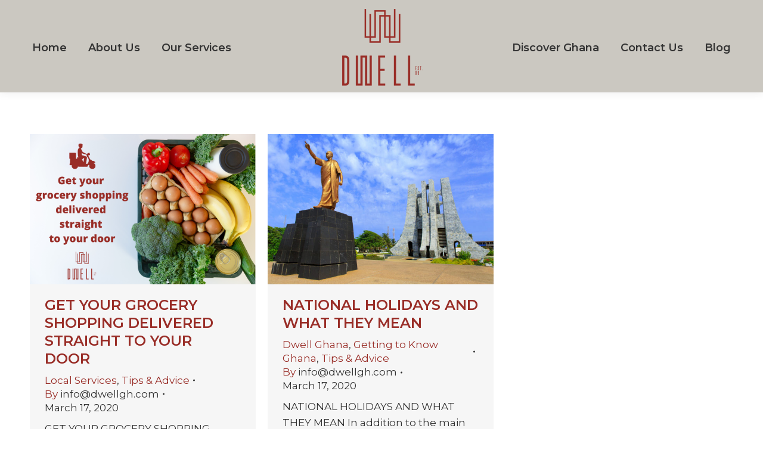

--- FILE ---
content_type: text/html; charset=UTF-8
request_url: https://www.dwellgh.com/2020/03/17/
body_size: 16056
content:
<!DOCTYPE html>
<!--[if !(IE 6) | !(IE 7) | !(IE 8)  ]><!-->
<html lang="en" class="no-js">
<!--<![endif]-->
<head>
	<meta charset="UTF-8" />
		<meta name="viewport" content="width=device-width, initial-scale=1, maximum-scale=1, user-scalable=0">
		<meta name="theme-color" content="#ffffff"/>	<link rel="profile" href="https://gmpg.org/xfn/11" />
	<meta name='robots' content='noindex, follow' />

	<!-- This site is optimized with the Yoast SEO plugin v25.0 - https://yoast.com/wordpress/plugins/seo/ -->
	<title>March 17, 2020 - Dwell</title><link rel="preload" as="style" href="https://fonts.googleapis.com/css?family=Roboto%3A400%2C600%2C700%7CRoboto%20Condensed%3A400%2C600%2C700%7CMontserrat%3A400%2C600%2C700%7COpen%20Sans%3A400%2C600%2C700&#038;display=swap" /><link rel="stylesheet" href="https://fonts.googleapis.com/css?family=Roboto%3A400%2C600%2C700%7CRoboto%20Condensed%3A400%2C600%2C700%7CMontserrat%3A400%2C600%2C700%7COpen%20Sans%3A400%2C600%2C700&#038;display=swap" media="print" onload="this.media='all'" /><noscript><link rel="stylesheet" href="https://fonts.googleapis.com/css?family=Roboto%3A400%2C600%2C700%7CRoboto%20Condensed%3A400%2C600%2C700%7CMontserrat%3A400%2C600%2C700%7COpen%20Sans%3A400%2C600%2C700&#038;display=swap" /></noscript>
	<meta property="og:locale" content="en_US" />
	<meta property="og:type" content="website" />
	<meta property="og:title" content="March 17, 2020 - Dwell" />
	<meta property="og:url" content="https://www.dwellgh.com/2020/03/17/" />
	<meta property="og:site_name" content="Dwell" />
	<meta name="twitter:card" content="summary_large_image" />
	<script type="application/ld+json" class="yoast-schema-graph">{"@context":"https://schema.org","@graph":[{"@type":"CollectionPage","@id":"https://www.dwellgh.com/2020/03/17/","url":"https://www.dwellgh.com/2020/03/17/","name":"March 17, 2020 - Dwell","isPartOf":{"@id":"https://www.dwellgh.com/#website"},"primaryImageOfPage":{"@id":"https://www.dwellgh.com/2020/03/17/#primaryimage"},"image":{"@id":"https://www.dwellgh.com/2020/03/17/#primaryimage"},"thumbnailUrl":"https://www.dwellgh.com/wp-content/uploads/2020/03/Get-your-grocery-shopping-delivered-straight-to-your-door.png","breadcrumb":{"@id":"https://www.dwellgh.com/2020/03/17/#breadcrumb"},"inLanguage":"en"},{"@type":"ImageObject","inLanguage":"en","@id":"https://www.dwellgh.com/2020/03/17/#primaryimage","url":"https://www.dwellgh.com/wp-content/uploads/2020/03/Get-your-grocery-shopping-delivered-straight-to-your-door.png","contentUrl":"https://www.dwellgh.com/wp-content/uploads/2020/03/Get-your-grocery-shopping-delivered-straight-to-your-door.png","width":2560,"height":1700,"caption":"Food delivery"},{"@type":"BreadcrumbList","@id":"https://www.dwellgh.com/2020/03/17/#breadcrumb","itemListElement":[{"@type":"ListItem","position":1,"name":"Home","item":"https://www.dwellgh.com/"},{"@type":"ListItem","position":2,"name":"Archives for March 17, 2020"}]},{"@type":"WebSite","@id":"https://www.dwellgh.com/#website","url":"https://www.dwellgh.com/","name":"Dwell","description":"Prompt and professional relocation solutions","potentialAction":[{"@type":"SearchAction","target":{"@type":"EntryPoint","urlTemplate":"https://www.dwellgh.com/?s={search_term_string}"},"query-input":{"@type":"PropertyValueSpecification","valueRequired":true,"valueName":"search_term_string"}}],"inLanguage":"en"}]}</script>
	<!-- / Yoast SEO plugin. -->


<link rel='dns-prefetch' href='//cdnjs.cloudflare.com' />
<link rel='dns-prefetch' href='//maps.googleapis.com' />
<link rel='dns-prefetch' href='//fonts.googleapis.com' />
<link href='https://fonts.gstatic.com' crossorigin rel='preconnect' />
<link rel="alternate" type="application/rss+xml" title="Dwell &raquo; Feed" href="https://www.dwellgh.com/feed/" />
<link rel='stylesheet' id='layerslider-css' href='https://www.dwellgh.com/wp-content/plugins/LayerSlider/static/layerslider/css/layerslider.css?ver=6.10.2' media='all' />
<style id='wp-emoji-styles-inline-css'>

	img.wp-smiley, img.emoji {
		display: inline !important;
		border: none !important;
		box-shadow: none !important;
		height: 1em !important;
		width: 1em !important;
		margin: 0 0.07em !important;
		vertical-align: -0.1em !important;
		background: none !important;
		padding: 0 !important;
	}
</style>
<link rel='stylesheet' id='wp-block-library-css' href='https://www.dwellgh.com/wp-includes/css/dist/block-library/style.min.css?ver=6.6.4' media='all' />
<style id='wp-block-library-theme-inline-css'>
.wp-block-audio :where(figcaption){color:#555;font-size:13px;text-align:center}.is-dark-theme .wp-block-audio :where(figcaption){color:#ffffffa6}.wp-block-audio{margin:0 0 1em}.wp-block-code{border:1px solid #ccc;border-radius:4px;font-family:Menlo,Consolas,monaco,monospace;padding:.8em 1em}.wp-block-embed :where(figcaption){color:#555;font-size:13px;text-align:center}.is-dark-theme .wp-block-embed :where(figcaption){color:#ffffffa6}.wp-block-embed{margin:0 0 1em}.blocks-gallery-caption{color:#555;font-size:13px;text-align:center}.is-dark-theme .blocks-gallery-caption{color:#ffffffa6}:root :where(.wp-block-image figcaption){color:#555;font-size:13px;text-align:center}.is-dark-theme :root :where(.wp-block-image figcaption){color:#ffffffa6}.wp-block-image{margin:0 0 1em}.wp-block-pullquote{border-bottom:4px solid;border-top:4px solid;color:currentColor;margin-bottom:1.75em}.wp-block-pullquote cite,.wp-block-pullquote footer,.wp-block-pullquote__citation{color:currentColor;font-size:.8125em;font-style:normal;text-transform:uppercase}.wp-block-quote{border-left:.25em solid;margin:0 0 1.75em;padding-left:1em}.wp-block-quote cite,.wp-block-quote footer{color:currentColor;font-size:.8125em;font-style:normal;position:relative}.wp-block-quote.has-text-align-right{border-left:none;border-right:.25em solid;padding-left:0;padding-right:1em}.wp-block-quote.has-text-align-center{border:none;padding-left:0}.wp-block-quote.is-large,.wp-block-quote.is-style-large,.wp-block-quote.is-style-plain{border:none}.wp-block-search .wp-block-search__label{font-weight:700}.wp-block-search__button{border:1px solid #ccc;padding:.375em .625em}:where(.wp-block-group.has-background){padding:1.25em 2.375em}.wp-block-separator.has-css-opacity{opacity:.4}.wp-block-separator{border:none;border-bottom:2px solid;margin-left:auto;margin-right:auto}.wp-block-separator.has-alpha-channel-opacity{opacity:1}.wp-block-separator:not(.is-style-wide):not(.is-style-dots){width:100px}.wp-block-separator.has-background:not(.is-style-dots){border-bottom:none;height:1px}.wp-block-separator.has-background:not(.is-style-wide):not(.is-style-dots){height:2px}.wp-block-table{margin:0 0 1em}.wp-block-table td,.wp-block-table th{word-break:normal}.wp-block-table :where(figcaption){color:#555;font-size:13px;text-align:center}.is-dark-theme .wp-block-table :where(figcaption){color:#ffffffa6}.wp-block-video :where(figcaption){color:#555;font-size:13px;text-align:center}.is-dark-theme .wp-block-video :where(figcaption){color:#ffffffa6}.wp-block-video{margin:0 0 1em}:root :where(.wp-block-template-part.has-background){margin-bottom:0;margin-top:0;padding:1.25em 2.375em}
</style>
<style id='classic-theme-styles-inline-css'>
/*! This file is auto-generated */
.wp-block-button__link{color:#fff;background-color:#32373c;border-radius:9999px;box-shadow:none;text-decoration:none;padding:calc(.667em + 2px) calc(1.333em + 2px);font-size:1.125em}.wp-block-file__button{background:#32373c;color:#fff;text-decoration:none}
</style>
<style id='global-styles-inline-css'>
:root{--wp--preset--aspect-ratio--square: 1;--wp--preset--aspect-ratio--4-3: 4/3;--wp--preset--aspect-ratio--3-4: 3/4;--wp--preset--aspect-ratio--3-2: 3/2;--wp--preset--aspect-ratio--2-3: 2/3;--wp--preset--aspect-ratio--16-9: 16/9;--wp--preset--aspect-ratio--9-16: 9/16;--wp--preset--color--black: #000000;--wp--preset--color--cyan-bluish-gray: #abb8c3;--wp--preset--color--white: #FFF;--wp--preset--color--pale-pink: #f78da7;--wp--preset--color--vivid-red: #cf2e2e;--wp--preset--color--luminous-vivid-orange: #ff6900;--wp--preset--color--luminous-vivid-amber: #fcb900;--wp--preset--color--light-green-cyan: #7bdcb5;--wp--preset--color--vivid-green-cyan: #00d084;--wp--preset--color--pale-cyan-blue: #8ed1fc;--wp--preset--color--vivid-cyan-blue: #0693e3;--wp--preset--color--vivid-purple: #9b51e0;--wp--preset--color--accent: #ffffff;--wp--preset--color--dark-gray: #111;--wp--preset--color--light-gray: #767676;--wp--preset--gradient--vivid-cyan-blue-to-vivid-purple: linear-gradient(135deg,rgba(6,147,227,1) 0%,rgb(155,81,224) 100%);--wp--preset--gradient--light-green-cyan-to-vivid-green-cyan: linear-gradient(135deg,rgb(122,220,180) 0%,rgb(0,208,130) 100%);--wp--preset--gradient--luminous-vivid-amber-to-luminous-vivid-orange: linear-gradient(135deg,rgba(252,185,0,1) 0%,rgba(255,105,0,1) 100%);--wp--preset--gradient--luminous-vivid-orange-to-vivid-red: linear-gradient(135deg,rgba(255,105,0,1) 0%,rgb(207,46,46) 100%);--wp--preset--gradient--very-light-gray-to-cyan-bluish-gray: linear-gradient(135deg,rgb(238,238,238) 0%,rgb(169,184,195) 100%);--wp--preset--gradient--cool-to-warm-spectrum: linear-gradient(135deg,rgb(74,234,220) 0%,rgb(151,120,209) 20%,rgb(207,42,186) 40%,rgb(238,44,130) 60%,rgb(251,105,98) 80%,rgb(254,248,76) 100%);--wp--preset--gradient--blush-light-purple: linear-gradient(135deg,rgb(255,206,236) 0%,rgb(152,150,240) 100%);--wp--preset--gradient--blush-bordeaux: linear-gradient(135deg,rgb(254,205,165) 0%,rgb(254,45,45) 50%,rgb(107,0,62) 100%);--wp--preset--gradient--luminous-dusk: linear-gradient(135deg,rgb(255,203,112) 0%,rgb(199,81,192) 50%,rgb(65,88,208) 100%);--wp--preset--gradient--pale-ocean: linear-gradient(135deg,rgb(255,245,203) 0%,rgb(182,227,212) 50%,rgb(51,167,181) 100%);--wp--preset--gradient--electric-grass: linear-gradient(135deg,rgb(202,248,128) 0%,rgb(113,206,126) 100%);--wp--preset--gradient--midnight: linear-gradient(135deg,rgb(2,3,129) 0%,rgb(40,116,252) 100%);--wp--preset--font-size--small: 13px;--wp--preset--font-size--medium: 20px;--wp--preset--font-size--large: 36px;--wp--preset--font-size--x-large: 42px;--wp--preset--font-family--inter: "Inter", sans-serif;--wp--preset--font-family--cardo: Cardo;--wp--preset--spacing--20: 0.44rem;--wp--preset--spacing--30: 0.67rem;--wp--preset--spacing--40: 1rem;--wp--preset--spacing--50: 1.5rem;--wp--preset--spacing--60: 2.25rem;--wp--preset--spacing--70: 3.38rem;--wp--preset--spacing--80: 5.06rem;--wp--preset--shadow--natural: 6px 6px 9px rgba(0, 0, 0, 0.2);--wp--preset--shadow--deep: 12px 12px 50px rgba(0, 0, 0, 0.4);--wp--preset--shadow--sharp: 6px 6px 0px rgba(0, 0, 0, 0.2);--wp--preset--shadow--outlined: 6px 6px 0px -3px rgba(255, 255, 255, 1), 6px 6px rgba(0, 0, 0, 1);--wp--preset--shadow--crisp: 6px 6px 0px rgba(0, 0, 0, 1);}:where(.is-layout-flex){gap: 0.5em;}:where(.is-layout-grid){gap: 0.5em;}body .is-layout-flex{display: flex;}.is-layout-flex{flex-wrap: wrap;align-items: center;}.is-layout-flex > :is(*, div){margin: 0;}body .is-layout-grid{display: grid;}.is-layout-grid > :is(*, div){margin: 0;}:where(.wp-block-columns.is-layout-flex){gap: 2em;}:where(.wp-block-columns.is-layout-grid){gap: 2em;}:where(.wp-block-post-template.is-layout-flex){gap: 1.25em;}:where(.wp-block-post-template.is-layout-grid){gap: 1.25em;}.has-black-color{color: var(--wp--preset--color--black) !important;}.has-cyan-bluish-gray-color{color: var(--wp--preset--color--cyan-bluish-gray) !important;}.has-white-color{color: var(--wp--preset--color--white) !important;}.has-pale-pink-color{color: var(--wp--preset--color--pale-pink) !important;}.has-vivid-red-color{color: var(--wp--preset--color--vivid-red) !important;}.has-luminous-vivid-orange-color{color: var(--wp--preset--color--luminous-vivid-orange) !important;}.has-luminous-vivid-amber-color{color: var(--wp--preset--color--luminous-vivid-amber) !important;}.has-light-green-cyan-color{color: var(--wp--preset--color--light-green-cyan) !important;}.has-vivid-green-cyan-color{color: var(--wp--preset--color--vivid-green-cyan) !important;}.has-pale-cyan-blue-color{color: var(--wp--preset--color--pale-cyan-blue) !important;}.has-vivid-cyan-blue-color{color: var(--wp--preset--color--vivid-cyan-blue) !important;}.has-vivid-purple-color{color: var(--wp--preset--color--vivid-purple) !important;}.has-black-background-color{background-color: var(--wp--preset--color--black) !important;}.has-cyan-bluish-gray-background-color{background-color: var(--wp--preset--color--cyan-bluish-gray) !important;}.has-white-background-color{background-color: var(--wp--preset--color--white) !important;}.has-pale-pink-background-color{background-color: var(--wp--preset--color--pale-pink) !important;}.has-vivid-red-background-color{background-color: var(--wp--preset--color--vivid-red) !important;}.has-luminous-vivid-orange-background-color{background-color: var(--wp--preset--color--luminous-vivid-orange) !important;}.has-luminous-vivid-amber-background-color{background-color: var(--wp--preset--color--luminous-vivid-amber) !important;}.has-light-green-cyan-background-color{background-color: var(--wp--preset--color--light-green-cyan) !important;}.has-vivid-green-cyan-background-color{background-color: var(--wp--preset--color--vivid-green-cyan) !important;}.has-pale-cyan-blue-background-color{background-color: var(--wp--preset--color--pale-cyan-blue) !important;}.has-vivid-cyan-blue-background-color{background-color: var(--wp--preset--color--vivid-cyan-blue) !important;}.has-vivid-purple-background-color{background-color: var(--wp--preset--color--vivid-purple) !important;}.has-black-border-color{border-color: var(--wp--preset--color--black) !important;}.has-cyan-bluish-gray-border-color{border-color: var(--wp--preset--color--cyan-bluish-gray) !important;}.has-white-border-color{border-color: var(--wp--preset--color--white) !important;}.has-pale-pink-border-color{border-color: var(--wp--preset--color--pale-pink) !important;}.has-vivid-red-border-color{border-color: var(--wp--preset--color--vivid-red) !important;}.has-luminous-vivid-orange-border-color{border-color: var(--wp--preset--color--luminous-vivid-orange) !important;}.has-luminous-vivid-amber-border-color{border-color: var(--wp--preset--color--luminous-vivid-amber) !important;}.has-light-green-cyan-border-color{border-color: var(--wp--preset--color--light-green-cyan) !important;}.has-vivid-green-cyan-border-color{border-color: var(--wp--preset--color--vivid-green-cyan) !important;}.has-pale-cyan-blue-border-color{border-color: var(--wp--preset--color--pale-cyan-blue) !important;}.has-vivid-cyan-blue-border-color{border-color: var(--wp--preset--color--vivid-cyan-blue) !important;}.has-vivid-purple-border-color{border-color: var(--wp--preset--color--vivid-purple) !important;}.has-vivid-cyan-blue-to-vivid-purple-gradient-background{background: var(--wp--preset--gradient--vivid-cyan-blue-to-vivid-purple) !important;}.has-light-green-cyan-to-vivid-green-cyan-gradient-background{background: var(--wp--preset--gradient--light-green-cyan-to-vivid-green-cyan) !important;}.has-luminous-vivid-amber-to-luminous-vivid-orange-gradient-background{background: var(--wp--preset--gradient--luminous-vivid-amber-to-luminous-vivid-orange) !important;}.has-luminous-vivid-orange-to-vivid-red-gradient-background{background: var(--wp--preset--gradient--luminous-vivid-orange-to-vivid-red) !important;}.has-very-light-gray-to-cyan-bluish-gray-gradient-background{background: var(--wp--preset--gradient--very-light-gray-to-cyan-bluish-gray) !important;}.has-cool-to-warm-spectrum-gradient-background{background: var(--wp--preset--gradient--cool-to-warm-spectrum) !important;}.has-blush-light-purple-gradient-background{background: var(--wp--preset--gradient--blush-light-purple) !important;}.has-blush-bordeaux-gradient-background{background: var(--wp--preset--gradient--blush-bordeaux) !important;}.has-luminous-dusk-gradient-background{background: var(--wp--preset--gradient--luminous-dusk) !important;}.has-pale-ocean-gradient-background{background: var(--wp--preset--gradient--pale-ocean) !important;}.has-electric-grass-gradient-background{background: var(--wp--preset--gradient--electric-grass) !important;}.has-midnight-gradient-background{background: var(--wp--preset--gradient--midnight) !important;}.has-small-font-size{font-size: var(--wp--preset--font-size--small) !important;}.has-medium-font-size{font-size: var(--wp--preset--font-size--medium) !important;}.has-large-font-size{font-size: var(--wp--preset--font-size--large) !important;}.has-x-large-font-size{font-size: var(--wp--preset--font-size--x-large) !important;}
:where(.wp-block-post-template.is-layout-flex){gap: 1.25em;}:where(.wp-block-post-template.is-layout-grid){gap: 1.25em;}
:where(.wp-block-columns.is-layout-flex){gap: 2em;}:where(.wp-block-columns.is-layout-grid){gap: 2em;}
:root :where(.wp-block-pullquote){font-size: 1.5em;line-height: 1.6;}
</style>
<link rel='stylesheet' id='contact-form-7-css' href='https://www.dwellgh.com/wp-content/plugins/contact-form-7/includes/css/styles.css?ver=6.0.6' media='all' />
<link rel='stylesheet' id='go-pricing-styles-css' href='https://www.dwellgh.com/wp-content/plugins/go_pricing/assets/css/go_pricing_styles.css?ver=3.4' media='all' />
<link rel='stylesheet' id='tp_twitter_plugin_css-css' href='https://www.dwellgh.com/wp-content/plugins/recent-tweets-widget/tp_twitter_plugin.css?ver=1.0' media='screen' />
<style id='woocommerce-inline-inline-css'>
.woocommerce form .form-row .required { visibility: visible; }
</style>
<link rel='stylesheet' id='wpos-slick-style-css' href='https://www.dwellgh.com/wp-content/plugins/wp-logo-showcase-responsive-slider-slider/assets/css/slick.css?ver=3.8.3' media='all' />
<link rel='stylesheet' id='wpls-public-style-css' href='https://www.dwellgh.com/wp-content/plugins/wp-logo-showcase-responsive-slider-slider/assets/css/wpls-public.css?ver=3.8.3' media='all' />
<link rel='stylesheet' id='brands-styles-css' href='https://www.dwellgh.com/wp-content/plugins/woocommerce/assets/css/brands.css?ver=9.8.3' media='all' />
<link rel='stylesheet' id='the7-font-css' href='https://www.dwellgh.com/wp-content/themes/dt-the7/fonts/icomoon-the7-font/icomoon-the7-font.min.css?ver=11.14.2' media='all' />
<link rel='stylesheet' id='the7-awesome-fonts-css' href='https://www.dwellgh.com/wp-content/themes/dt-the7/fonts/FontAwesome/css/all.min.css?ver=11.14.2' media='all' />
<link rel='stylesheet' id='the7-awesome-fonts-back-css' href='https://www.dwellgh.com/wp-content/themes/dt-the7/fonts/FontAwesome/back-compat.min.css?ver=11.14.2' media='all' />
<link rel='stylesheet' id='the7-Defaults-css' href='https://www.dwellgh.com/wp-content/uploads/smile_fonts/Defaults/Defaults.css?ver=6.6.4' media='all' />
<link rel='stylesheet' id='tablepress-default-css' href='https://www.dwellgh.com/wp-content/plugins/tablepress/css/build/default.css?ver=3.1.2' media='all' />

<link rel='stylesheet' id='dt-main-css' href='https://www.dwellgh.com/wp-content/themes/dt-the7/css/main.min.css?ver=11.14.2' media='all' />
<style id='dt-main-inline-css'>
body #load {
  display: block;
  height: 100%;
  overflow: hidden;
  position: fixed;
  width: 100%;
  z-index: 9901;
  opacity: 1;
  visibility: visible;
  transition: all .35s ease-out;
}
.load-wrap {
  width: 100%;
  height: 100%;
  background-position: center center;
  background-repeat: no-repeat;
  text-align: center;
  display: -ms-flexbox;
  display: -ms-flex;
  display: flex;
  -ms-align-items: center;
  -ms-flex-align: center;
  align-items: center;
  -ms-flex-flow: column wrap;
  flex-flow: column wrap;
  -ms-flex-pack: center;
  -ms-justify-content: center;
  justify-content: center;
}
.load-wrap > svg {
  position: absolute;
  top: 50%;
  left: 50%;
  transform: translate(-50%,-50%);
}
#load {
  background: var(--the7-elementor-beautiful-loading-bg,#ffffff);
  --the7-beautiful-spinner-color2: var(--the7-beautiful-spinner-color,rgba(51,51,51,0.3));
}

</style>
<link rel='stylesheet' id='the7-custom-scrollbar-css' href='https://www.dwellgh.com/wp-content/themes/dt-the7/lib/custom-scrollbar/custom-scrollbar.min.css?ver=11.14.2' media='all' />
<link rel='stylesheet' id='the7-wpbakery-css' href='https://www.dwellgh.com/wp-content/themes/dt-the7/css/wpbakery.min.css?ver=11.14.2' media='all' />
<link rel='stylesheet' id='the7-core-css' href='https://www.dwellgh.com/wp-content/plugins/dt-the7-core/assets/css/post-type.min.css?ver=2.7.10' media='all' />
<link rel='stylesheet' id='the7-css-vars-css' href='https://www.dwellgh.com/wp-content/uploads/the7-css/css-vars.css?ver=01e15b568314' media='all' />
<link rel='stylesheet' id='dt-custom-css' href='https://www.dwellgh.com/wp-content/uploads/the7-css/custom.css?ver=01e15b568314' media='all' />
<link rel='stylesheet' id='wc-dt-custom-css' href='https://www.dwellgh.com/wp-content/uploads/the7-css/compatibility/wc-dt-custom.css?ver=01e15b568314' media='all' />
<link rel='stylesheet' id='dt-media-css' href='https://www.dwellgh.com/wp-content/uploads/the7-css/media.css?ver=01e15b568314' media='all' />
<link rel='stylesheet' id='the7-mega-menu-css' href='https://www.dwellgh.com/wp-content/uploads/the7-css/mega-menu.css?ver=01e15b568314' media='all' />
<link rel='stylesheet' id='the7-elements-albums-portfolio-css' href='https://www.dwellgh.com/wp-content/uploads/the7-css/the7-elements-albums-portfolio.css?ver=01e15b568314' media='all' />
<link rel='stylesheet' id='the7-elements-css' href='https://www.dwellgh.com/wp-content/uploads/the7-css/post-type-dynamic.css?ver=01e15b568314' media='all' />
<link rel='stylesheet' id='style-css' href='https://www.dwellgh.com/wp-content/themes/dt-the7/style.css?ver=11.14.2' media='all' />
<link rel='stylesheet' id='ultimate-vc-addons-style-min-css' href='https://www.dwellgh.com/wp-content/plugins/Ultimate_VC_Addons/assets/min-css/ultimate.min.css?ver=3.20.3' media='all' />
<link rel='stylesheet' id='ultimate-vc-addons-icons-css' href='https://www.dwellgh.com/wp-content/plugins/Ultimate_VC_Addons/assets/css/icons.css?ver=3.20.3' media='all' />
<link rel='stylesheet' id='ultimate-vc-addons-vidcons-css' href='https://www.dwellgh.com/wp-content/plugins/Ultimate_VC_Addons/assets/fonts/vidcons.css?ver=3.20.3' media='all' />
<script src="https://www.dwellgh.com/wp-includes/js/jquery/jquery.min.js?ver=3.7.1" id="jquery-core-js"></script>
<script src="https://www.dwellgh.com/wp-includes/js/jquery/jquery-migrate.min.js?ver=3.4.1" id="jquery-migrate-js"></script>
<script id="layerslider-greensock-js-extra">
var LS_Meta = {"v":"6.10.2"};
</script>
<script src="https://www.dwellgh.com/wp-content/plugins/LayerSlider/static/layerslider/js/greensock.js?ver=1.19.0" id="layerslider-greensock-js"></script>
<script src="https://www.dwellgh.com/wp-content/plugins/LayerSlider/static/layerslider/js/layerslider.kreaturamedia.jquery.js?ver=6.10.2" id="layerslider-js"></script>
<script src="https://www.dwellgh.com/wp-content/plugins/LayerSlider/static/layerslider/js/layerslider.transitions.js?ver=6.10.2" id="layerslider-transitions-js"></script>
<script id="gw-tweenmax-js-before">
var oldGS=window.GreenSockGlobals,oldGSQueue=window._gsQueue,oldGSDefine=window._gsDefine;window._gsDefine=null;delete(window._gsDefine);var gwGS=window.GreenSockGlobals={};
</script>
<script src="https://cdnjs.cloudflare.com/ajax/libs/gsap/1.11.2/TweenMax.min.js" id="gw-tweenmax-js"></script>
<script id="gw-tweenmax-js-after">
try{window.GreenSockGlobals=null;window._gsQueue=null;window._gsDefine=null;delete(window.GreenSockGlobals);delete(window._gsQueue);delete(window._gsDefine);window.GreenSockGlobals=oldGS;window._gsQueue=oldGSQueue;window._gsDefine=oldGSDefine;}catch(e){}
</script>
<script src="//www.dwellgh.com/wp-content/plugins/revslider/sr6/assets/js/rbtools.min.js?ver=6.7.29" async id="tp-tools-js"></script>
<script src="//www.dwellgh.com/wp-content/plugins/revslider/sr6/assets/js/rs6.min.js?ver=6.7.32" async id="revmin-js"></script>
<script src="https://www.dwellgh.com/wp-content/plugins/woocommerce/assets/js/jquery-blockui/jquery.blockUI.min.js?ver=2.7.0-wc.9.8.3" id="jquery-blockui-js" data-wp-strategy="defer"></script>
<script id="wc-add-to-cart-js-extra">
var wc_add_to_cart_params = {"ajax_url":"\/wp-admin\/admin-ajax.php","wc_ajax_url":"\/?wc-ajax=%%endpoint%%","i18n_view_cart":"View cart","cart_url":"https:\/\/www.dwellgh.com","is_cart":"","cart_redirect_after_add":"no"};
</script>
<script src="https://www.dwellgh.com/wp-content/plugins/woocommerce/assets/js/frontend/add-to-cart.min.js?ver=9.8.3" id="wc-add-to-cart-js" data-wp-strategy="defer"></script>
<script src="https://www.dwellgh.com/wp-content/plugins/woocommerce/assets/js/js-cookie/js.cookie.min.js?ver=2.1.4-wc.9.8.3" id="js-cookie-js" defer data-wp-strategy="defer"></script>
<script id="woocommerce-js-extra">
var woocommerce_params = {"ajax_url":"\/wp-admin\/admin-ajax.php","wc_ajax_url":"\/?wc-ajax=%%endpoint%%","i18n_password_show":"Show password","i18n_password_hide":"Hide password"};
</script>
<script src="https://www.dwellgh.com/wp-content/plugins/woocommerce/assets/js/frontend/woocommerce.min.js?ver=9.8.3" id="woocommerce-js" defer data-wp-strategy="defer"></script>
<script src="https://www.dwellgh.com/wp-content/plugins/js_composer/assets/js/vendors/woocommerce-add-to-cart.js?ver=6.5.0" id="vc_woocommerce-add-to-cart-js-js"></script>
<script id="dt-above-fold-js-extra">
var dtLocal = {"themeUrl":"https:\/\/www.dwellgh.com\/wp-content\/themes\/dt-the7","passText":"To view this protected post, enter the password below:","moreButtonText":{"loading":"Loading...","loadMore":"Load more"},"postID":"17369","ajaxurl":"https:\/\/www.dwellgh.com\/wp-admin\/admin-ajax.php","REST":{"baseUrl":"https:\/\/www.dwellgh.com\/wp-json\/the7\/v1","endpoints":{"sendMail":"\/send-mail"}},"contactMessages":{"required":"One or more fields have an error. Please check and try again.","terms":"Please accept the privacy policy.","fillTheCaptchaError":"Please, fill the captcha."},"captchaSiteKey":"","ajaxNonce":"ba22eaca2c","pageData":{"type":"archive","template":"archive","layout":"masonry"},"themeSettings":{"smoothScroll":"on","lazyLoading":false,"desktopHeader":{"height":85},"ToggleCaptionEnabled":"disabled","ToggleCaption":"Navigation","floatingHeader":{"showAfter":220,"showMenu":true,"height":60,"logo":{"showLogo":true,"html":"<img class=\" preload-me\" src=\"https:\/\/www.dwellgh.com\/wp-content\/uploads\/2019\/07\/Untitled-1.png\" srcset=\"https:\/\/www.dwellgh.com\/wp-content\/uploads\/2019\/07\/Untitled-1.png 140w, https:\/\/www.dwellgh.com\/wp-content\/uploads\/2019\/07\/Untitled-1.png 140w\" width=\"140\" height=\"130\"   sizes=\"140px\" alt=\"Dwell\" \/>","url":"https:\/\/www.dwellgh.com\/"}},"topLine":{"floatingTopLine":{"logo":{"showLogo":false,"html":""}}},"mobileHeader":{"firstSwitchPoint":1170,"secondSwitchPoint":778,"firstSwitchPointHeight":60,"secondSwitchPointHeight":60,"mobileToggleCaptionEnabled":"disabled","mobileToggleCaption":"Menu"},"stickyMobileHeaderFirstSwitch":{"logo":{"html":"<img class=\" preload-me\" src=\"https:\/\/www.dwellgh.com\/wp-content\/uploads\/2019\/07\/Untitled-1.png\" srcset=\"https:\/\/www.dwellgh.com\/wp-content\/uploads\/2019\/07\/Untitled-1.png 140w, https:\/\/www.dwellgh.com\/wp-content\/uploads\/2019\/07\/Untitled-1.png 140w\" width=\"140\" height=\"130\"   sizes=\"140px\" alt=\"Dwell\" \/>"}},"stickyMobileHeaderSecondSwitch":{"logo":{"html":"<img class=\" preload-me\" src=\"https:\/\/www.dwellgh.com\/wp-content\/uploads\/2019\/07\/Untitled-1.png\" srcset=\"https:\/\/www.dwellgh.com\/wp-content\/uploads\/2019\/07\/Untitled-1.png 140w, https:\/\/www.dwellgh.com\/wp-content\/uploads\/2019\/07\/Untitled-1.png 140w\" width=\"140\" height=\"130\"   sizes=\"140px\" alt=\"Dwell\" \/>"}},"sidebar":{"switchPoint":990},"boxedWidth":"1340px"},"VCMobileScreenWidth":"768","wcCartFragmentHash":"783c68845f35f051a46a420cff4454ed"};
var dtShare = {"shareButtonText":{"facebook":"Share on Facebook","twitter":"Share on X","pinterest":"Pin it","linkedin":"Share on Linkedin","whatsapp":"Share on Whatsapp"},"overlayOpacity":"85"};
</script>
<script src="https://www.dwellgh.com/wp-content/themes/dt-the7/js/above-the-fold.min.js?ver=11.14.2" id="dt-above-fold-js"></script>
<script src="https://www.dwellgh.com/wp-content/themes/dt-the7/js/compatibility/woocommerce/woocommerce.min.js?ver=11.14.2" id="dt-woocommerce-js"></script>
<script src="https://www.dwellgh.com/wp-content/plugins/Ultimate_VC_Addons/assets/min-js/modernizr-custom.min.js?ver=3.20.3" id="ultimate-vc-addons-modernizr-js"></script>
<script src="https://www.dwellgh.com/wp-content/plugins/Ultimate_VC_Addons/assets/min-js/jquery-ui.min.js?ver=3.20.3" id="jquery_ui-js"></script>
<script src="https://maps.googleapis.com/maps/api/js" id="ultimate-vc-addons-googleapis-js"></script>
<script src="https://www.dwellgh.com/wp-includes/js/jquery/ui/core.min.js?ver=1.13.3" id="jquery-ui-core-js"></script>
<script src="https://www.dwellgh.com/wp-includes/js/jquery/ui/mouse.min.js?ver=1.13.3" id="jquery-ui-mouse-js"></script>
<script src="https://www.dwellgh.com/wp-includes/js/jquery/ui/slider.min.js?ver=1.13.3" id="jquery-ui-slider-js"></script>
<script src="https://www.dwellgh.com/wp-content/plugins/Ultimate_VC_Addons/assets/min-js/jquery-ui-labeledslider.min.js?ver=3.20.3" id="ultimate-vc-addons_range_tick-js"></script>
<script src="https://www.dwellgh.com/wp-content/plugins/Ultimate_VC_Addons/assets/min-js/ultimate.min.js?ver=3.20.3" id="ultimate-vc-addons-script-js"></script>
<script src="https://www.dwellgh.com/wp-content/plugins/Ultimate_VC_Addons/assets/min-js/modal-all.min.js?ver=3.20.3" id="ultimate-vc-addons-modal-all-js"></script>
<script src="https://www.dwellgh.com/wp-content/plugins/Ultimate_VC_Addons/assets/min-js/jparallax.min.js?ver=3.20.3" id="ultimate-vc-addons-jquery.shake-js"></script>
<script src="https://www.dwellgh.com/wp-content/plugins/Ultimate_VC_Addons/assets/min-js/vhparallax.min.js?ver=3.20.3" id="ultimate-vc-addons-jquery.vhparallax-js"></script>
<script src="https://www.dwellgh.com/wp-content/plugins/Ultimate_VC_Addons/assets/min-js/ultimate_bg.min.js?ver=3.20.3" id="ultimate-vc-addons-row-bg-js"></script>
<script src="https://www.dwellgh.com/wp-content/plugins/Ultimate_VC_Addons/assets/min-js/mb-YTPlayer.min.js?ver=3.20.3" id="ultimate-vc-addons-jquery.ytplayer-js"></script>
<meta name="generator" content="Powered by LayerSlider 6.10.2 - Multi-Purpose, Responsive, Parallax, Mobile-Friendly Slider Plugin for WordPress." />
<!-- LayerSlider updates and docs at: https://layerslider.kreaturamedia.com -->
<link rel="https://api.w.org/" href="https://www.dwellgh.com/wp-json/" /><link rel="EditURI" type="application/rsd+xml" title="RSD" href="https://www.dwellgh.com/xmlrpc.php?rsd" />
<meta name="generator" content="WordPress 6.6.4" />
<meta name="generator" content="WooCommerce 9.8.3" />
<meta name="p:domain_verify" content="4e2cc1206b827e526f451c7cc4f4ed4b"/>
<script async defer src="//assets.pinterest.com/js/pinit.js"></script>	<noscript><style>.woocommerce-product-gallery{ opacity: 1 !important; }</style></noscript>
	<meta name="generator" content="Powered by WPBakery Page Builder - drag and drop page builder for WordPress."/>
<meta name="generator" content="Powered by Slider Revolution 6.7.32 - responsive, Mobile-Friendly Slider Plugin for WordPress with comfortable drag and drop interface." />
<script type="text/javascript" id="the7-loader-script">
document.addEventListener("DOMContentLoaded", function(event) {
	var load = document.getElementById("load");
	if(!load.classList.contains('loader-removed')){
		var removeLoading = setTimeout(function() {
			load.className += " loader-removed";
		}, 300);
	}
});
</script>
		<style id='wp-fonts-local'>
@font-face{font-family:Inter;font-style:normal;font-weight:300 900;font-display:fallback;src:url('https://www.dwellgh.com/wp-content/plugins/woocommerce/assets/fonts/Inter-VariableFont_slnt,wght.woff2') format('woff2');font-stretch:normal;}
@font-face{font-family:Cardo;font-style:normal;font-weight:400;font-display:fallback;src:url('https://www.dwellgh.com/wp-content/plugins/woocommerce/assets/fonts/cardo_normal_400.woff2') format('woff2');}
</style>
<link rel="icon" href="https://www.dwellgh.com/wp-content/uploads/2019/07/DWELL-final-colour_Isotipo-dorado.png" type="image/png" sizes="16x16"/><link rel="icon" href="https://www.dwellgh.com/wp-content/uploads/2019/07/DWELL-final-colour_Isotipo-dorado.png" type="image/png" sizes="32x32"/><script>function setREVStartSize(e){
			//window.requestAnimationFrame(function() {
				window.RSIW = window.RSIW===undefined ? window.innerWidth : window.RSIW;
				window.RSIH = window.RSIH===undefined ? window.innerHeight : window.RSIH;
				try {
					var pw = document.getElementById(e.c).parentNode.offsetWidth,
						newh;
					pw = pw===0 || isNaN(pw) || (e.l=="fullwidth" || e.layout=="fullwidth") ? window.RSIW : pw;
					e.tabw = e.tabw===undefined ? 0 : parseInt(e.tabw);
					e.thumbw = e.thumbw===undefined ? 0 : parseInt(e.thumbw);
					e.tabh = e.tabh===undefined ? 0 : parseInt(e.tabh);
					e.thumbh = e.thumbh===undefined ? 0 : parseInt(e.thumbh);
					e.tabhide = e.tabhide===undefined ? 0 : parseInt(e.tabhide);
					e.thumbhide = e.thumbhide===undefined ? 0 : parseInt(e.thumbhide);
					e.mh = e.mh===undefined || e.mh=="" || e.mh==="auto" ? 0 : parseInt(e.mh,0);
					if(e.layout==="fullscreen" || e.l==="fullscreen")
						newh = Math.max(e.mh,window.RSIH);
					else{
						e.gw = Array.isArray(e.gw) ? e.gw : [e.gw];
						for (var i in e.rl) if (e.gw[i]===undefined || e.gw[i]===0) e.gw[i] = e.gw[i-1];
						e.gh = e.el===undefined || e.el==="" || (Array.isArray(e.el) && e.el.length==0)? e.gh : e.el;
						e.gh = Array.isArray(e.gh) ? e.gh : [e.gh];
						for (var i in e.rl) if (e.gh[i]===undefined || e.gh[i]===0) e.gh[i] = e.gh[i-1];
											
						var nl = new Array(e.rl.length),
							ix = 0,
							sl;
						e.tabw = e.tabhide>=pw ? 0 : e.tabw;
						e.thumbw = e.thumbhide>=pw ? 0 : e.thumbw;
						e.tabh = e.tabhide>=pw ? 0 : e.tabh;
						e.thumbh = e.thumbhide>=pw ? 0 : e.thumbh;
						for (var i in e.rl) nl[i] = e.rl[i]<window.RSIW ? 0 : e.rl[i];
						sl = nl[0];
						for (var i in nl) if (sl>nl[i] && nl[i]>0) { sl = nl[i]; ix=i;}
						var m = pw>(e.gw[ix]+e.tabw+e.thumbw) ? 1 : (pw-(e.tabw+e.thumbw)) / (e.gw[ix]);
						newh =  (e.gh[ix] * m) + (e.tabh + e.thumbh);
					}
					var el = document.getElementById(e.c);
					if (el!==null && el) el.style.height = newh+"px";
					el = document.getElementById(e.c+"_wrapper");
					if (el!==null && el) {
						el.style.height = newh+"px";
						el.style.display = "block";
					}
				} catch(e){
					console.log("Failure at Presize of Slider:" + e)
				}
			//});
		  };</script>
		<style id="wp-custom-css">
			.top-bar.top-bar-line-hide {
    display: none !important;
}
footer#footer {
    background-color: #c6c3bd !important;
}
#footer.solid-bg {
    background: #c6c3bd none repeat center top !important;
}

.rs-background-video-layer iframe {
opacity: 1 !important;
visibility: inherit !important;
}

.page-title.title-center.solid-bg.breadcrumbs-mobile-off.page-title-responsive-enabled {
    display: none;
}


#bottom-bar p {
    margin-bottom: 0;
    font-size: 16px;
}
.accent-gradient .footer .menu .current-menu-parent > a, .accent-gradient .footer .menu .current-menu-item > a, .accent-gradient .footer .custom-nav > li > a:hover span, .accent-gradient .footer .custom-nav li.act > a span, .accent-gradient .footer .custom-nav > li > ul a:hover span, .accent-gradient .footer .st-accordion li > a:hover, .accent-gradient .footer .st-accordion > ul li > a:hover *, .accent-gradient .footer .widget .custom-categories a:hover span.item-name, .accent-gradient .footer .widget_categories li a:hover, .accent-gradient .footer .widget_meta a:hover, .accent-gradient .footer .blogroll a:hover, .accent-gradient .footer .widget_archive li a:hover, .accent-gradient .footer .widget_recent_entries a:hover, .accent-gradient .footer .widget_links a:hover, .accent-gradient .footer .widget_pages a:hover, .accent-gradient .footer .tp_recent_tweets li span a:hover, .accent-gradient .footer .recent-posts a:not(.post-rollover):hover, .accent-gradient .footer .items-grid .post-content > a:hover, .accent-gradient .footer #wp-calendar td a:hover, .accent-gradient .footer .tagcloud a:hover, .accent-gradient .footer .widget_nav_menu a:hover, .accent-gradient .footer a.rsswidget:hover {
    background: #992d27;
    color: transparent;
    -webkit-background-clip: text;
    background-clip: text;
}

.footer .widget-title {
    color: #ffffff;
    font-size: 30px;
    margin-bottom: 25px;
}
.main-nav > li:not(.act):not(.wpml-ls-item) > a:hover .subtitle-text, .main-nav > li:not(.act):not(.wpml-ls-item) > a:hover .menu-text, .main-nav > li.dt-hovered:not(.act):not(.wpml-ls-item) > a .subtitle-text, .main-nav > li.dt-hovered:not(.act):not(.wpml-ls-item) > a .menu-text {
    color: #992d27;
    background: #ffcc00;
    color: transparent;
    -webkit-background-clip: text;
    background-clip: text;
}

.main-nav > li.act:not(.wpml-ls-item) > a .menu-text, .main-nav > li.act:not(.wpml-ls-item) > a .subtitle-text {
    color: #992d27;
    background: #992d27;
    color: transparent;
    -webkit-background-clip: text;
    background-clip: text;
}

.main-nav > li.act:not(.wpml-ls-item) > a .menu-text, .main-nav > li.act:not(.wpml-ls-item) > a .subtitle-text {
    color: #992d27;
    background: #992d27;
    color: transparent;
    -webkit-background-clip: text;
    background-clip: text;
}
.accent-gradient .footer .menu .current-menu-parent > a, .accent-gradient .footer .menu .current-menu-item > a, .accent-gradient .footer .custom-nav > li > a:hover span, .accent-gradient .footer .custom-nav li.act > a span, .accent-gradient .footer .custom-nav > li > ul a:hover span, .accent-gradient .footer .st-accordion li > a:hover, .accent-gradient .footer .st-accordion > ul li > a:hover *, .accent-gradient .footer .widget .custom-categories a:hover span.item-name, .accent-gradient .footer .widget_categories li a:hover, .accent-gradient .footer .widget_meta a:hover, .accent-gradient .footer .blogroll a:hover, .accent-gradient .footer .widget_archive li a:hover, .accent-gradient .footer .widget_recent_entries a:hover, .accent-gradient .footer .widget_links a:hover, .accent-gradient .footer .widget_pages a:hover, .accent-gradient .footer .tp_recent_tweets li span a:hover, .accent-gradient .footer .recent-posts a:not(.post-rollover):hover, .accent-gradient .footer .items-grid .post-content > a:hover, .accent-gradient .footer #wp-calendar td a:hover, .accent-gradient .footer .tagcloud a:hover, .accent-gradient .footer .widget_nav_menu a:hover, .accent-gradient .footer a.rsswidget:hover {
    background: #992d27;
    color: transparent;
    -webkit-background-clip: text;
    background-clip: text;
}



.footer .widget-title {
    color: #ffffff;
    font-size: 30px;
    margin-bottom: 25px;
}






.top-bar.top-bar-line-hide {
    display: block !important;
    height: 40px !important;
    padding-top: 10px;
}
.masthead.split-header.outside.widgets.full-height.shadow-decoration.small-mobile-menu-icon.dt-parent-menu-clickable.show-device-logo.show-mobile-logo {
    height: 222px !important;
    padding-top: 0 !important;
}

.top-bar-bg {
    background: rgb(161, 161, 161) none repeat center center;
}
.main-nav > li:not(.act):not(.wpml-ls-item) > a:hover .subtitle-text, .main-nav > li:not(.act):not(.wpml-ls-item) > a:hover .menu-text, .main-nav > li.dt-hovered:not(.act):not(.wpml-ls-item) > a .subtitle-text, .main-nav > li.dt-hovered:not(.act):not(.wpml-ls-item) > a .menu-text {
    color: #992d27;
    background: #892823;
    color: transparent;
    -webkit-background-clip: text;
    background-clip: text;
}

.top-bar.top-bar-line-hide {
    display: none !important;
}
.top-bar-bg {
    background: rgb(161, 161, 161) none repeat center center;
    display: none !important;
}
.top-bar.top-bar-line-hide {
    display: none !important;
}


.masthead:not(.mixed-header) {
    background: #acacac none repeat center center !important;
    background-size: auto;
}
.masthead.shadow-decoration:not(.side-header-menu-icon):not(#phantom):not(.masthead-mobile-header) {
    -webkit-box-shadow: 0 0 15px 1px rgba(0,0,0,0.07);
    box-shadow: 0 0 15px 1px rgba(0,0,0,0.07);
    background-color: #c6c3bdd9 !important;
}
#footer.solid-bg {
    background: #c6c3bd none repeat center top !important;
}
#bottom-bar.solid-bg {
    background: rgb(255, 255, 255) none repeat center top;
    color: black;
}
.phantom-fade .show-phantom#phantom {
    -webkit-animation: opacity-lat .7s ease 0s 1 normal both;
    animation: opacity-lat .7s ease 0s 1 normal both;
    animation-delay: .1s;
    background-color: #bfbbb2 !important;
}

footer#footer {
    background: #c6c3bd none repeat center top !important;
}
.testimonial-avatar {
    padding: 0px !important;
    margin-bottom: 20px;
}
.testimonial-avatar {
    padding: 0px !important;
    margin-bottom: 20px;
    border-radius: 0px !important;
}

#page .dt-shortcode-soc-icons a, #phantom .dt-shortcode-soc-icons a {
    border: 2px solid white;
    MARGIN-LEFT: 24px !important;
}

.logofooter img {
    max-height: 40px;
    width: auto;
    transform: none !important;
    margin-top: 10px !important;
    margin-bottom: 0px;
}

#text-2 {
    color: 
    rgb(42, 42, 42) !important;
}
 @media only screen and (min-width: 768px) {
	#text-2 {
    position: absolute;
    margin-top: 256px;
    max-width: 438px;
    color: 
    rgb(42, 42, 42) !important;
} 
}

.page-id-17097 .gfield_label {
    color: 
    #fff;
}

.logofooter {
    font-weight: bold;
}

.vc_custom_1544632686346 .gform_footer.top_label {
    text-align: center;
}

#rev_slider_2_1_forcefullwidth a {
    color: 
    #fff !important;
}		</style>
		<noscript><style> .wpb_animate_when_almost_visible { opacity: 1; }</style></noscript><style id='the7-custom-inline-css' type='text/css'>
@media screen and (max-width: 778px){
.show-mobile-logo .branding img.mobile-logo, .show-mobile-logo.show-device-logo .branding img.mobile-logo, .show-device-logo .branding img, .show-mobile-logo .mobile-branding img.mobile-logo, .show-mobile-logo.show-device-logo .mobile-branding img.mobile-logo, .show-device-logo .mobile-branding img, .transparent .mobile-branding img.mobile-desktop-logo {
    display: inline-block;
    max-width: 60% !important;
    height: auto;
    margin-left: 30px !important;
    margin-top: 10px !important;
    margin-bottom: 10px !important;
}}

@media screen and (max-width: 778px){ p {
    padding-left: 25px !important;
    padding-right: 25px !important;
	}}


h2.vc_custom_heading {
    font-family: 'roboto' !important;
}

.footer .widget a, .footer .widget .post-content .text-secondary {
    color: #2a2a2a !important;
    font-weight: 500;
}

.widget-info {
    color: black !important;
}

.footer .widget-title {
    color: #2a2a2a !important;
}

h2.vc_custom_heading {
    font-family: 'roboto' !important;
    font-size: 22px !important;
    line-height: 32px !important;
}


form.searchform {
    display: none !important;
}

a, a:hover {
    color: #23282d !important;
}

div#phantom {
    height: 140px !important;
}

.split-header .branding, .split-header .navigation {
    padding-top: 5px !important;
}

.vc_btn3.vc_btn3-color-orange.vc_btn3-style-modern {
    color: #23282d !important;
    border-color: #ecc742 !important;
    background-color: #ecc742 !important;
    font-size: 16px !important;
    font-weight: 600 !important;
}

.dt-btn:not(.btn-light):not(.light-bg-btn):not(.outline-btn):not(.outline-bg-btn):not(.btn-custom-style) {
    background-color: #992d27 !important;
    background: #992d27 !important;
    color: white !important;
    border-radius: 20px !important;
}

.upwards-line > li > a .menu-item-text:before {
    bottom: -6px;
    height: 2px;
    background-color: #992d27 !important;
	background: #992d27;
}

a, a:hover {
    color: #992d27 !important;
}

#footer.solid-bg {
    background: #a1a1a1 none repeat center top !important;
}

.main-nav .sub-nav > li.act:not(.dt-mega-parent):not(.wpml-ls-item) > a .menu-text {
    color: #23282d !important;
}

.masthead.split-header.outside.widgets.full-height.shadow-decoration.small-mobile-menu-icon.dt-parent-menu-clickable.show-device-logo.show-mobile-logo {
    height: 195px !important;
}

.branding a img, .branding img {
    max-width: 100%;
    height: auto;
    padding: 0px 0px 0px 0px;
}
.phantom-fade .show-phantom#phantom {
    -webkit-animation: opacity-lat .7s ease 0s 1 normal both;
    animation: opacity-lat .7s ease 0s 1 normal both;
    animation-delay: .1s;
    background-color: #bfbbb2cc !important;
}
.masthead.shadow-decoration:not(.side-header-menu-icon):not(#phantom):not(.masthead-mobile-header) {
    -webkit-box-shadow: 0 0 15px 1px rgba(0,0,0,0.07);
    box-shadow: 0 0 15px 1px rgba(0,0,0,0.07);
    background-color: #bfbbb2cc !important;
}
.author-info.entry-author {
    display: none;
}

</style>
</head>
<body id="the7-body" class="archive date wp-embed-responsive theme-dt-the7 the7-core-ver-2.7.10 woocommerce-no-js layout-masonry description-under-image dt-responsive-on right-mobile-menu-close-icon ouside-menu-close-icon mobile-hamburger-close-bg-enable mobile-hamburger-close-bg-hover-enable  fade-medium-mobile-menu-close-icon fade-medium-menu-close-icon srcset-enabled btn-flat custom-btn-color custom-btn-hover-color phantom-slide phantom-shadow-decoration phantom-custom-logo-on sticky-mobile-header top-header first-switch-logo-left first-switch-menu-right second-switch-logo-center second-switch-menu-right right-mobile-menu layzr-loading-on popup-message-style the7-ver-11.14.2 dt-fa-compatibility wpb-js-composer js-comp-ver-6.5.0 vc_responsive">
<!-- The7 11.14.2 -->
<div id="load" class="spinner-loader">
	<div class="load-wrap"><style type="text/css">
    [class*="the7-spinner-animate-"]{
        animation: spinner-animation 1s cubic-bezier(1,1,1,1) infinite;
        x:46.5px;
        y:40px;
        width:7px;
        height:20px;
        fill:var(--the7-beautiful-spinner-color2);
        opacity: 0.2;
    }
    .the7-spinner-animate-2{
        animation-delay: 0.083s;
    }
    .the7-spinner-animate-3{
        animation-delay: 0.166s;
    }
    .the7-spinner-animate-4{
         animation-delay: 0.25s;
    }
    .the7-spinner-animate-5{
         animation-delay: 0.33s;
    }
    .the7-spinner-animate-6{
         animation-delay: 0.416s;
    }
    .the7-spinner-animate-7{
         animation-delay: 0.5s;
    }
    .the7-spinner-animate-8{
         animation-delay: 0.58s;
    }
    .the7-spinner-animate-9{
         animation-delay: 0.666s;
    }
    .the7-spinner-animate-10{
         animation-delay: 0.75s;
    }
    .the7-spinner-animate-11{
        animation-delay: 0.83s;
    }
    .the7-spinner-animate-12{
        animation-delay: 0.916s;
    }
    @keyframes spinner-animation{
        from {
            opacity: 1;
        }
        to{
            opacity: 0;
        }
    }
</style>
<svg width="75px" height="75px" xmlns="http://www.w3.org/2000/svg" viewBox="0 0 100 100" preserveAspectRatio="xMidYMid">
	<rect class="the7-spinner-animate-1" rx="5" ry="5" transform="rotate(0 50 50) translate(0 -30)"></rect>
	<rect class="the7-spinner-animate-2" rx="5" ry="5" transform="rotate(30 50 50) translate(0 -30)"></rect>
	<rect class="the7-spinner-animate-3" rx="5" ry="5" transform="rotate(60 50 50) translate(0 -30)"></rect>
	<rect class="the7-spinner-animate-4" rx="5" ry="5" transform="rotate(90 50 50) translate(0 -30)"></rect>
	<rect class="the7-spinner-animate-5" rx="5" ry="5" transform="rotate(120 50 50) translate(0 -30)"></rect>
	<rect class="the7-spinner-animate-6" rx="5" ry="5" transform="rotate(150 50 50) translate(0 -30)"></rect>
	<rect class="the7-spinner-animate-7" rx="5" ry="5" transform="rotate(180 50 50) translate(0 -30)"></rect>
	<rect class="the7-spinner-animate-8" rx="5" ry="5" transform="rotate(210 50 50) translate(0 -30)"></rect>
	<rect class="the7-spinner-animate-9" rx="5" ry="5" transform="rotate(240 50 50) translate(0 -30)"></rect>
	<rect class="the7-spinner-animate-10" rx="5" ry="5" transform="rotate(270 50 50) translate(0 -30)"></rect>
	<rect class="the7-spinner-animate-11" rx="5" ry="5" transform="rotate(300 50 50) translate(0 -30)"></rect>
	<rect class="the7-spinner-animate-12" rx="5" ry="5" transform="rotate(330 50 50) translate(0 -30)"></rect>
</svg></div>
</div>
<div id="page" >
	<a class="skip-link screen-reader-text" href="#content">Skip to content</a>

<div class="masthead split-header outside full-height shadow-decoration shadow-mobile-header-decoration small-mobile-menu-icon dt-parent-menu-clickable show-sub-menu-on-hover show-device-logo show-mobile-logo"  role="banner">

	<div class="top-bar top-bar-empty top-bar-line-hide">
	<div class="top-bar-bg" ></div>
	<div class="mini-widgets left-widgets"></div><div class="mini-widgets right-widgets"></div></div>

	<header class="header-bar">

		<div class="branding">
	<div id="site-title" class="assistive-text">Dwell</div>
	<div id="site-description" class="assistive-text">Prompt and professional relocation solutions</div>
	<a class="" href="https://www.dwellgh.com/"><img class=" preload-me" src="https://www.dwellgh.com/wp-content/uploads/2019/07/Untitled-1.png" srcset="https://www.dwellgh.com/wp-content/uploads/2019/07/Untitled-1.png 140w, https://www.dwellgh.com/wp-content/uploads/2019/07/Untitled-1.png 140w" width="140" height="130"   sizes="140px" alt="Dwell" /><img class="mobile-logo preload-me" src="https://www.dwellgh.com/wp-content/uploads/2019/07/Untitled-1.png" srcset="https://www.dwellgh.com/wp-content/uploads/2019/07/Untitled-1.png 140w, https://www.dwellgh.com/wp-content/uploads/2019/07/Untitled-1.png 140w" width="140" height="130"   sizes="140px" alt="Dwell" /></a></div>

		<nav class="navigation">

			<ul id="split_left-menu" class="main-nav underline-decoration upwards-line outside-item-remove-margin"><li class="menu-item menu-item-type-post_type menu-item-object-page menu-item-home menu-item-15577 first depth-0"><a href='https://www.dwellgh.com/' data-level='1' data-ps2id-api='true'><span class="menu-item-text"><span class="menu-text">Home</span></span></a></li> <li class="menu-item menu-item-type-post_type menu-item-object-page menu-item-has-children menu-item-15576 has-children depth-0"><a href='https://www.dwellgh.com/about-us/' data-level='1' data-ps2id-api='true'><span class="menu-item-text"><span class="menu-text">About Us</span></span></a><ul class="sub-nav hover-style-bg level-arrows-on"><li class="menu-item menu-item-type-custom menu-item-object-custom menu-item-16461 first depth-1"><a href='https://www.dwellgh.com/about-us#!/our-story' data-level='2' data-ps2id-api='true'><span class="menu-item-text"><span class="menu-text">Our Story</span></span></a></li> <li class="menu-item menu-item-type-custom menu-item-object-custom menu-item-16459 depth-1"><a href='https://www.dwellgh.com/about-us#!/difference' data-level='2' data-ps2id-api='true'><span class="menu-item-text"><span class="menu-text">The Dwell Difference</span></span></a></li> <li class="menu-item menu-item-type-custom menu-item-object-custom menu-item-16460 depth-1"><a href='https://www.dwellgh.com/about-us#!/mission' data-level='2' data-ps2id-api='true'><span class="menu-item-text"><span class="menu-text">Our Vision/Mission</span></span></a></li> <li class="menu-item menu-item-type-custom menu-item-object-custom menu-item-16462 depth-1"><a href='https://www.dwellgh.com/about-us#!/choose' data-level='2' data-ps2id-api='true'><span class="menu-item-text"><span class="menu-text">Why Choose Us</span></span></a></li> <li class="menu-item menu-item-type-custom menu-item-object-custom menu-item-16463 depth-1"><a href='https://www.dwellgh.com/about-us#!/director' data-level='2' data-ps2id-api='true'><span class="menu-item-text"><span class="menu-text">Our Director</span></span></a></li> </ul></li> <li class="menu-item menu-item-type-post_type menu-item-object-page menu-item-16402 last depth-0"><a href='https://www.dwellgh.com/relocation-services/' data-level='1' data-ps2id-api='true'><span class="menu-item-text"><span class="menu-text">Our Services</span></span></a></li> </ul>
			
		</nav>

		<nav class="navigation">

			<ul id="split_right-menu" class="main-nav underline-decoration upwards-line outside-item-remove-margin"><li class="menu-item menu-item-type-post_type menu-item-object-page menu-item-has-children menu-item-15580 first has-children depth-0"><a href='https://www.dwellgh.com/discover-ghana/' data-level='1' data-ps2id-api='true'><span class="menu-item-text"><span class="menu-text">Discover Ghana</span></span></a><ul class="sub-nav hover-style-bg level-arrows-on"><li class="menu-item menu-item-type-custom menu-item-object-custom menu-item-16095 first depth-1"><a href='https://www.dwellgh.com/discover-ghana#!/explore' data-level='2' data-ps2id-api='true'><span class="menu-item-text"><span class="menu-text">Explore Accra</span></span></a></li> <li class="menu-item menu-item-type-custom menu-item-object-custom menu-item-16096 depth-1"><a href='https://www.dwellgh.com/discover-ghana#!/fact' data-level='2' data-ps2id-api='true'><span class="menu-item-text"><span class="menu-text">Ghana Fact File</span></span></a></li> <li class="menu-item menu-item-type-custom menu-item-object-custom menu-item-16097 depth-1"><a href='https://www.dwellgh.com/discover-ghana#!/living' data-level='2' data-ps2id-api='true'><span class="menu-item-text"><span class="menu-text">Living in Ghana</span></span></a></li> </ul></li> <li class="menu-item menu-item-type-post_type menu-item-object-page menu-item-15579 depth-0"><a href='https://www.dwellgh.com/contact-us/' data-level='1' data-ps2id-api='true'><span class="menu-item-text"><span class="menu-text">Contact Us</span></span></a></li> <li class="menu-item menu-item-type-post_type menu-item-object-page menu-item-15578 last depth-0"><a href='https://www.dwellgh.com/blog/' data-level='1' data-ps2id-api='true'><span class="menu-item-text"><span class="menu-text">Blog</span></span></a></li> </ul>
			
		</nav>

	</header>

</div>
<div role="navigation" class="dt-mobile-header mobile-menu-show-divider">
	<div class="dt-close-mobile-menu-icon"><div class="close-line-wrap"><span class="close-line"></span><span class="close-line"></span><span class="close-line"></span></div></div>	<ul id="mobile-menu" class="mobile-main-nav">
		<li class="menu-item menu-item-type-post_type menu-item-object-page menu-item-home menu-item-16633 first depth-0"><a href='https://www.dwellgh.com/' data-level='1' data-ps2id-api='true'><span class="menu-item-text"><span class="menu-text">Home</span></span></a></li> <li class="menu-item menu-item-type-post_type menu-item-object-page menu-item-16634 depth-0"><a href='https://www.dwellgh.com/about-us/' data-level='1' data-ps2id-api='true'><span class="menu-item-text"><span class="menu-text">About Us</span></span></a></li> <li class="menu-item menu-item-type-post_type menu-item-object-page menu-item-has-children menu-item-16635 has-children depth-0"><a href='https://www.dwellgh.com/our-services/' data-level='1' data-ps2id-api='true'><span class="menu-item-text"><span class="menu-text">Our Services</span></span></a><ul class="sub-nav hover-style-bg level-arrows-on"><li class="menu-item menu-item-type-post_type menu-item-object-page menu-item-16636 first depth-1"><a href='https://www.dwellgh.com/relocation-services/' data-level='2' data-ps2id-api='true'><span class="menu-item-text"><span class="menu-text">Relocation Services</span></span></a></li> <li class="menu-item menu-item-type-post_type menu-item-object-page menu-item-16637 depth-1"><a href='https://www.dwellgh.com/immigration-services/' data-level='2' data-ps2id-api='true'><span class="menu-item-text"><span class="menu-text">Immigration Services</span></span></a></li> <li class="menu-item menu-item-type-post_type menu-item-object-page menu-item-16638 depth-1"><a href='https://www.dwellgh.com/business-services/' data-level='2' data-ps2id-api='true'><span class="menu-item-text"><span class="menu-text">Business Services</span></span></a></li> <li class="menu-item menu-item-type-post_type menu-item-object-page menu-item-16639 depth-1"><a href='https://www.dwellgh.com/home-search/' data-level='2' data-ps2id-api='true'><span class="menu-item-text"><span class="menu-text">Home Search</span></span></a></li> </ul></li> <li class="menu-item menu-item-type-post_type menu-item-object-page menu-item-16640 depth-0"><a href='https://www.dwellgh.com/discover-ghana/' data-level='1' data-ps2id-api='true'><span class="menu-item-text"><span class="menu-text">Discover Ghana</span></span></a></li> <li class="menu-item menu-item-type-post_type menu-item-object-page menu-item-16641 depth-0"><a href='https://www.dwellgh.com/contact-us/' data-level='1' data-ps2id-api='true'><span class="menu-item-text"><span class="menu-text">Contact Us</span></span></a></li> <li class="menu-item menu-item-type-post_type menu-item-object-page menu-item-16642 last depth-0"><a href='https://www.dwellgh.com/blog/' data-level='1' data-ps2id-api='true'><span class="menu-item-text"><span class="menu-text">Blog</span></span></a></li> 	</ul>
	<div class='mobile-mini-widgets-in-menu'></div>
</div>

		<div class="page-title title-center solid-bg breadcrumbs-mobile-off page-title-responsive-enabled">
			<div class="wf-wrap">

				<div class="page-title-head hgroup"><h1 >Daily Archives: <span>March 17, 2020</span></h1></div><div class="page-title-breadcrumbs"><div class="assistive-text">You are here:</div><ol class="breadcrumbs text-small" itemscope itemtype="https://schema.org/BreadcrumbList"><li itemprop="itemListElement" itemscope itemtype="https://schema.org/ListItem"><a itemprop="item" href="https://www.dwellgh.com/" title="Home"><span itemprop="name">Home</span></a><meta itemprop="position" content="1" /></li><li itemprop="itemListElement" itemscope itemtype="https://schema.org/ListItem"><a itemprop="item" href="https://www.dwellgh.com/2020/" title="2020"><span itemprop="name">2020</span></a><meta itemprop="position" content="2" /></li><li itemprop="itemListElement" itemscope itemtype="https://schema.org/ListItem"><a itemprop="item" href="https://www.dwellgh.com/2020/03/" title="March"><span itemprop="name">March</span></a><meta itemprop="position" content="3" /></li><li class="current" itemprop="itemListElement" itemscope itemtype="https://schema.org/ListItem"><span itemprop="name">17</span><meta itemprop="position" content="4" /></li></ol></div>			</div>
		</div>

		

<div id="main" class="sidebar-none sidebar-divider-vertical">

	
	<div class="main-gradient"></div>
	<div class="wf-wrap">
	<div class="wf-container-main">

	

	<!-- Content -->
	<div id="content" class="content" role="main">

		<div class="wf-container loading-effect-fade-in iso-container bg-under-post description-under-image content-align-left" data-padding="10px" data-cur-page="1" data-width="320px" data-columns="3">
<div class="wf-cell iso-item" data-post-id="17369" data-date="2020-03-17T17:02:34+00:00" data-name="GET YOUR GROCERY SHOPPING DELIVERED STRAIGHT TO YOUR DOOR">
	<article class="post post-17369 type-post status-publish format-standard has-post-thumbnail hentry category-local-services category-tips-advice tag-confinement tag-coronavirus tag-guidelines tag-homedelivery tag-outbreak tag-quarantine tag-straighttoyourdoor category-81 category-83 bg-on fullwidth-img description-off">

		
			<div class="blog-media wf-td">

				<p><a href="https://www.dwellgh.com/get-your-grocery-shopping-delivered-straight-to-your-door/" class="alignnone rollover layzr-bg" ><img class="preload-me iso-lazy-load aspect" src="data:image/svg+xml,%3Csvg%20xmlns%3D&#39;http%3A%2F%2Fwww.w3.org%2F2000%2Fsvg&#39;%20viewBox%3D&#39;0%200%20650%20432&#39;%2F%3E" data-src="https://www.dwellgh.com/wp-content/uploads/2020/03/Get-your-grocery-shopping-delivered-straight-to-your-door-650x432.png" data-srcset="https://www.dwellgh.com/wp-content/uploads/2020/03/Get-your-grocery-shopping-delivered-straight-to-your-door-650x432.png 650w, https://www.dwellgh.com/wp-content/uploads/2020/03/Get-your-grocery-shopping-delivered-straight-to-your-door-1300x864.png 1300w" loading="eager" style="--ratio: 650 / 432" sizes="(max-width: 650px) 100vw, 650px" alt="Food delivery" title="Get your grocery shopping delivered straight to your door" width="650" height="432"  /></a></p>
			</div>

		
		<div class="blog-content wf-td">
			<h3 class="entry-title"><a href="https://www.dwellgh.com/get-your-grocery-shopping-delivered-straight-to-your-door/" title="GET YOUR GROCERY SHOPPING DELIVERED STRAIGHT TO YOUR DOOR" rel="bookmark">GET YOUR GROCERY SHOPPING DELIVERED STRAIGHT TO YOUR DOOR</a></h3>

			<div class="entry-meta"><span class="category-link"><a href="https://www.dwellgh.com/category/local-services/" >Local Services</a>, <a href="https://www.dwellgh.com/category/tips-advice/" >Tips &amp; Advice</a></span><a class="author vcard" href="https://www.dwellgh.com/author/infodwellgh-com/" title="View all posts by info@dwellgh.com" rel="author">By <span class="fn">info@dwellgh.com</span></a><a href="https://www.dwellgh.com/2020/03/17/" title="5:02 pm" class="data-link" rel="bookmark"><time class="entry-date updated" datetime="2020-03-17T17:02:34+00:00">March 17, 2020</time></a></div><p>GET YOUR GROCERY SHOPPING DELIVERED STRAIGHT TO YOUR DOOR DURING THE COVID-19 OUTBREAK &nbsp; &nbsp; You will find in this article the official links and emergency numbers regarding the COVID-19 outbreak in Ghana, as well as some tips to help you get your food delivery straight to your door, in case of confinement or quarantine.&hellip;</p>

		</div>

	</article>

</div>
<div class="wf-cell iso-item" data-post-id="17362" data-date="2020-03-17T10:48:13+00:00" data-name="NATIONAL HOLIDAYS AND WHAT THEY MEAN">
	<article class="post post-17362 type-post status-publish format-standard has-post-thumbnail hentry category-dwell-ghana category-getting-to-know-ghana category-tips-advice tag-celebrate tag-dwellgh tag-dwellghana tag-ghana tag-history tag-nationalholidays tag-publicholidays category-151 category-82 category-83 bg-on fullwidth-img description-off">

		
			<div class="blog-media wf-td">

				<p><a href="https://www.dwellgh.com/national-holidays-and-what-they-mean/" class="alignnone rollover layzr-bg" ><img class="preload-me iso-lazy-load aspect" src="data:image/svg+xml,%3Csvg%20xmlns%3D&#39;http%3A%2F%2Fwww.w3.org%2F2000%2Fsvg&#39;%20viewBox%3D&#39;0%200%20650%20433&#39;%2F%3E" data-src="https://www.dwellgh.com/wp-content/uploads/2020/03/Public-holidays-scaled-650x433.jpg" data-srcset="https://www.dwellgh.com/wp-content/uploads/2020/03/Public-holidays-scaled-650x433.jpg 650w, https://www.dwellgh.com/wp-content/uploads/2020/03/Public-holidays-scaled-1300x866.jpg 1300w" loading="eager" style="--ratio: 650 / 433" sizes="(max-width: 650px) 100vw, 650px" alt="" title="Public holidays" width="650" height="433"  /></a></p>
			</div>

		
		<div class="blog-content wf-td">
			<h3 class="entry-title"><a href="https://www.dwellgh.com/national-holidays-and-what-they-mean/" title="NATIONAL HOLIDAYS AND WHAT THEY MEAN" rel="bookmark">NATIONAL HOLIDAYS AND WHAT THEY MEAN</a></h3>

			<div class="entry-meta"><span class="category-link"><a href="https://www.dwellgh.com/category/dwell-ghana/" >Dwell Ghana</a>, <a href="https://www.dwellgh.com/category/getting-to-know-ghana/" >Getting to Know Ghana</a>, <a href="https://www.dwellgh.com/category/tips-advice/" >Tips &amp; Advice</a></span><a class="author vcard" href="https://www.dwellgh.com/author/infodwellgh-com/" title="View all posts by info@dwellgh.com" rel="author">By <span class="fn">info@dwellgh.com</span></a><a href="https://www.dwellgh.com/2020/03/17/" title="10:48 am" class="data-link" rel="bookmark"><time class="entry-date updated" datetime="2020-03-17T10:48:13+00:00">March 17, 2020</time></a></div><p>NATIONAL HOLIDAYS AND WHAT THEY MEAN In addition to the main Christian religious holidays, such as Christmas and Boxing Day, Easter (Good Friday and Easter Monday), and New Years Day, along with the main Muslim religious holidays including Eid al-Fitr and Eid al-Adha, below is a summary of the public holidays (and days of importance&hellip;</p>

		</div>

	</article>

</div></div>
	</div><!-- #content -->

	

			</div><!-- .wf-container -->
		</div><!-- .wf-wrap -->

	
	</div><!-- #main -->

	


	<!-- !Footer -->
	<footer id="footer" class="footer full-width-line">

		
<!-- !Bottom-bar -->
<div id="bottom-bar" class="solid-bg logo-center" role="contentinfo">
    <div class="wf-wrap">
        <div class="wf-container-bottom">

			
            <div class="wf-float-right">

				<div class="bottom-text-block"><p>©2019 Dwell Ghana Ltd | All Rights Reserved | Web Design by <a href="https://404Studios.co.uk" target="new">404 Studios</a></p>
<div class="logofooter">Dwell Ghana is a Full Member of the European Relocation Association<br />
<img class="alignnone size-medium wp-image-17078" src="https://www.dwellgh.com/wp-content/uploads/2019/11/Full-2018-300x110.jpg" alt="" width="300" height="110" /></div>
</div>
            </div>

        </div><!-- .wf-container-bottom -->
    </div><!-- .wf-wrap -->
</div><!-- #bottom-bar -->
	</footer><!-- #footer -->

<a href="#" class="scroll-top"><svg version="1.1" id="Layer_1" xmlns="http://www.w3.org/2000/svg" xmlns:xlink="http://www.w3.org/1999/xlink" x="0px" y="0px"
	 viewBox="0 0 16 16" style="enable-background:new 0 0 16 16;" xml:space="preserve">
<path d="M11.7,6.3l-3-3C8.5,3.1,8.3,3,8,3c0,0,0,0,0,0C7.7,3,7.5,3.1,7.3,3.3l-3,3c-0.4,0.4-0.4,1,0,1.4c0.4,0.4,1,0.4,1.4,0L7,6.4
	V12c0,0.6,0.4,1,1,1s1-0.4,1-1V6.4l1.3,1.3c0.4,0.4,1,0.4,1.4,0C11.9,7.5,12,7.3,12,7S11.9,6.5,11.7,6.3z"/>
</svg><span class="screen-reader-text">Go to Top</span></a>

</div><!-- #page -->


		<script>
			window.RS_MODULES = window.RS_MODULES || {};
			window.RS_MODULES.modules = window.RS_MODULES.modules || {};
			window.RS_MODULES.waiting = window.RS_MODULES.waiting || [];
			window.RS_MODULES.defered = false;
			window.RS_MODULES.moduleWaiting = window.RS_MODULES.moduleWaiting || {};
			window.RS_MODULES.type = 'compiled';
		</script>
			<script>
		(function () {
			var c = document.body.className;
			c = c.replace(/woocommerce-no-js/, 'woocommerce-js');
			document.body.className = c;
		})();
	</script>
	<link rel='stylesheet' id='wc-blocks-style-css' href='https://www.dwellgh.com/wp-content/plugins/woocommerce/assets/client/blocks/wc-blocks.css?ver=wc-9.8.3' media='all' />
<link rel='stylesheet' id='rs-plugin-settings-css' href='//www.dwellgh.com/wp-content/plugins/revslider/sr6/assets/css/rs6.css?ver=6.7.32' media='all' />
<style id='rs-plugin-settings-inline-css'>
#rs-demo-id {}
</style>
<script src="https://www.dwellgh.com/wp-content/themes/dt-the7/js/main.min.js?ver=11.14.2" id="dt-main-js"></script>
<script src="https://www.dwellgh.com/wp-includes/js/dist/hooks.min.js?ver=2810c76e705dd1a53b18" id="wp-hooks-js"></script>
<script src="https://www.dwellgh.com/wp-includes/js/dist/i18n.min.js?ver=5e580eb46a90c2b997e6" id="wp-i18n-js"></script>
<script id="wp-i18n-js-after">
wp.i18n.setLocaleData( { 'text direction\u0004ltr': [ 'ltr' ] } );
</script>
<script src="https://www.dwellgh.com/wp-content/plugins/contact-form-7/includes/swv/js/index.js?ver=6.0.6" id="swv-js"></script>
<script id="contact-form-7-js-before">
var wpcf7 = {
    "api": {
        "root": "https:\/\/www.dwellgh.com\/wp-json\/",
        "namespace": "contact-form-7\/v1"
    },
    "cached": 1
};
</script>
<script src="https://www.dwellgh.com/wp-content/plugins/contact-form-7/includes/js/index.js?ver=6.0.6" id="contact-form-7-js"></script>
<script src="https://www.dwellgh.com/wp-content/plugins/go_pricing/assets/js/go_pricing_scripts.js?ver=3.4" id="go-pricing-scripts-js"></script>
<script id="page-scroll-to-id-plugin-script-js-extra">
var mPS2id_params = {"instances":{"mPS2id_instance_0":{"selector":"a[href*=#]:not([href=#])","autoSelectorMenuLinks":"true","excludeSelector":"a[href^='#tab-'], a[href^='#tabs-'], a[data-toggle]:not([data-toggle='tooltip']), a[data-slide], a[data-vc-tabs], a[data-vc-accordion]","scrollSpeed":800,"autoScrollSpeed":"true","scrollEasing":"easeInOutQuint","scrollingEasing":"easeOutQuint","forceScrollEasing":"false","pageEndSmoothScroll":"true","stopScrollOnUserAction":"false","autoCorrectScroll":"false","autoCorrectScrollExtend":"false","layout":"vertical","offset":0,"dummyOffset":"false","highlightSelector":"","clickedClass":"mPS2id-clicked","targetClass":"mPS2id-target","highlightClass":"mPS2id-highlight","forceSingleHighlight":"false","keepHighlightUntilNext":"false","highlightByNextTarget":"false","appendHash":"false","scrollToHash":"true","scrollToHashForAll":"true","scrollToHashDelay":0,"scrollToHashUseElementData":"true","scrollToHashRemoveUrlHash":"false","disablePluginBelow":0,"adminDisplayWidgetsId":"true","adminTinyMCEbuttons":"true","unbindUnrelatedClickEvents":"false","unbindUnrelatedClickEventsSelector":"","normalizeAnchorPointTargets":"false","encodeLinks":"false"}},"total_instances":"1","shortcode_class":"_ps2id"};
</script>
<script src="https://www.dwellgh.com/wp-content/plugins/page-scroll-to-id/js/page-scroll-to-id.min.js?ver=1.7.9" id="page-scroll-to-id-plugin-script-js"></script>
<script src="https://www.dwellgh.com/wp-content/plugins/woocommerce/assets/js/sourcebuster/sourcebuster.min.js?ver=9.8.3" id="sourcebuster-js-js"></script>
<script id="wc-order-attribution-js-extra">
var wc_order_attribution = {"params":{"lifetime":1.0e-5,"session":30,"base64":false,"ajaxurl":"https:\/\/www.dwellgh.com\/wp-admin\/admin-ajax.php","prefix":"wc_order_attribution_","allowTracking":true},"fields":{"source_type":"current.typ","referrer":"current_add.rf","utm_campaign":"current.cmp","utm_source":"current.src","utm_medium":"current.mdm","utm_content":"current.cnt","utm_id":"current.id","utm_term":"current.trm","utm_source_platform":"current.plt","utm_creative_format":"current.fmt","utm_marketing_tactic":"current.tct","session_entry":"current_add.ep","session_start_time":"current_add.fd","session_pages":"session.pgs","session_count":"udata.vst","user_agent":"udata.uag"}};
</script>
<script src="https://www.dwellgh.com/wp-content/plugins/woocommerce/assets/js/frontend/order-attribution.min.js?ver=9.8.3" id="wc-order-attribution-js"></script>
<script src="https://www.dwellgh.com/wp-content/themes/dt-the7/js/legacy.min.js?ver=11.14.2" id="dt-legacy-js"></script>
<script src="https://www.dwellgh.com/wp-content/themes/dt-the7/lib/jquery-mousewheel/jquery-mousewheel.min.js?ver=11.14.2" id="jquery-mousewheel-js"></script>
<script src="https://www.dwellgh.com/wp-content/themes/dt-the7/lib/custom-scrollbar/custom-scrollbar.min.js?ver=11.14.2" id="the7-custom-scrollbar-js"></script>
<script src="https://www.dwellgh.com/wp-content/plugins/dt-the7-core/assets/js/post-type.min.js?ver=2.7.10" id="the7-core-js"></script>
<script src="https://www.dwellgh.com/wp-includes/js/imagesloaded.min.js?ver=5.0.0" id="imagesloaded-js"></script>
<script src="https://www.dwellgh.com/wp-includes/js/masonry.min.js?ver=4.2.2" id="masonry-js"></script>

<div class="pswp" tabindex="-1" role="dialog" aria-hidden="true">
	<div class="pswp__bg"></div>
	<div class="pswp__scroll-wrap">
		<div class="pswp__container">
			<div class="pswp__item"></div>
			<div class="pswp__item"></div>
			<div class="pswp__item"></div>
		</div>
		<div class="pswp__ui pswp__ui--hidden">
			<div class="pswp__top-bar">
				<div class="pswp__counter"></div>
				<button class="pswp__button pswp__button--close" title="Close (Esc)" aria-label="Close (Esc)"></button>
				<button class="pswp__button pswp__button--share" title="Share" aria-label="Share"></button>
				<button class="pswp__button pswp__button--fs" title="Toggle fullscreen" aria-label="Toggle fullscreen"></button>
				<button class="pswp__button pswp__button--zoom" title="Zoom in/out" aria-label="Zoom in/out"></button>
				<div class="pswp__preloader">
					<div class="pswp__preloader__icn">
						<div class="pswp__preloader__cut">
							<div class="pswp__preloader__donut"></div>
						</div>
					</div>
				</div>
			</div>
			<div class="pswp__share-modal pswp__share-modal--hidden pswp__single-tap">
				<div class="pswp__share-tooltip"></div> 
			</div>
			<button class="pswp__button pswp__button--arrow--left" title="Previous (arrow left)" aria-label="Previous (arrow left)">
			</button>
			<button class="pswp__button pswp__button--arrow--right" title="Next (arrow right)" aria-label="Next (arrow right)">
			</button>
			<div class="pswp__caption">
				<div class="pswp__caption__center"></div>
			</div>
		</div>
	</div>
</div>
</body>
</html>

<!-- This website is like a Rocket, isn't it? Performance optimized by WP Rocket. Learn more: https://wp-rocket.me - Debug: cached@1765918990 -->